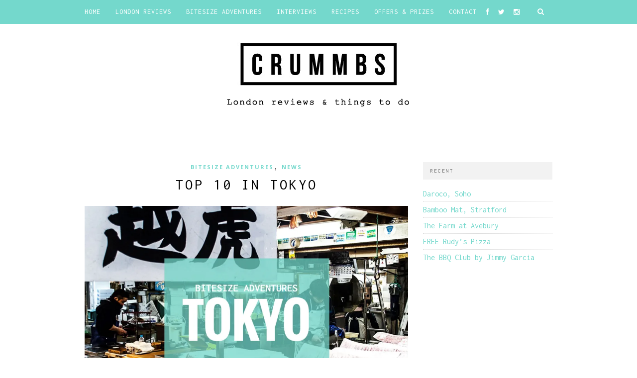

--- FILE ---
content_type: text/html; charset=UTF-8
request_url: https://crummbs.co.uk/top-10-tokyo/
body_size: 16738
content:
<!DOCTYPE html>
<html lang="en-GB">
<head>

	<meta charset="UTF-8">
	<meta http-equiv="X-UA-Compatible" content="IE=edge">
	<meta name="viewport" content="width=device-width, initial-scale=1">

	

	<link rel="profile" href="https://gmpg.org/xfn/11" />

	
	<link rel="alternate" type="application/rss+xml" title="London Reviews and Things To Do RSS Feed" href="https://crummbs.co.uk/feed/" />
	<link rel="alternate" type="application/atom+xml" title="London Reviews and Things To Do Atom Feed" href="https://crummbs.co.uk/feed/atom/" />
	<link rel="pingback" href="https://crummbs.co.uk/xmlrpc.php" />

	<meta name='robots' content='index, follow, max-image-preview:large, max-snippet:-1, max-video-preview:-1' />

	<!-- This site is optimized with the Yoast SEO plugin v21.7 - https://yoast.com/wordpress/plugins/seo/ -->
	<title>TOP 10 IN TOKYO &#8211; London Reviews and Things To Do</title>
	<meta name="description" content="Guest writer Lucy Hewitt is living the dream and travelling the world. Here she shares her Top 10 in Tokyo." />
	<link rel="canonical" href="https://crummbs.co.uk/top-10-tokyo/" />
	<meta property="og:locale" content="en_GB" />
	<meta property="og:type" content="article" />
	<meta property="og:title" content="TOP 10 IN TOKYO &#8211; London Reviews and Things To Do" />
	<meta property="og:description" content="Guest writer Lucy Hewitt is living the dream and travelling the world. Here she shares her Top 10 in Tokyo." />
	<meta property="og:url" content="https://crummbs.co.uk/top-10-tokyo/" />
	<meta property="og:site_name" content="London Reviews and Things To Do" />
	<meta property="article:publisher" content="http://facebook.com/crummbs" />
	<meta property="article:published_time" content="2017-04-14T08:00:33+00:00" />
	<meta property="article:modified_time" content="2019-01-18T12:31:37+00:00" />
	<meta property="og:image" content="https://crummbs.co.uk/wp-content/uploads/2017/04/03.jpg" />
	<meta property="og:image:width" content="1080" />
	<meta property="og:image:height" content="720" />
	<meta property="og:image:type" content="image/jpeg" />
	<meta name="author" content="Lucy" />
	<meta name="twitter:card" content="summary_large_image" />
	<meta name="twitter:creator" content="@Crummbs_uk" />
	<meta name="twitter:site" content="@Crummbs_uk" />
	<meta name="twitter:label1" content="Written by" />
	<meta name="twitter:data1" content="Lucy" />
	<meta name="twitter:label2" content="Estimated reading time" />
	<meta name="twitter:data2" content="4 minutes" />
	<script type="application/ld+json" class="yoast-schema-graph">{"@context":"https://schema.org","@graph":[{"@type":"Article","@id":"https://crummbs.co.uk/top-10-tokyo/#article","isPartOf":{"@id":"https://crummbs.co.uk/top-10-tokyo/"},"author":{"name":"Lucy","@id":"https://crummbs.co.uk/#/schema/person/5a38d9d03a5ba72d71f24ac16b1451e1"},"headline":"TOP 10 IN TOKYO","datePublished":"2017-04-14T08:00:33+00:00","dateModified":"2019-01-18T12:31:37+00:00","mainEntityOfPage":{"@id":"https://crummbs.co.uk/top-10-tokyo/"},"wordCount":818,"publisher":{"@id":"https://crummbs.co.uk/#organization"},"image":{"@id":"https://crummbs.co.uk/top-10-tokyo/#primaryimage"},"thumbnailUrl":"https://i0.wp.com/crummbs.co.uk/wp-content/uploads/2017/04/03.jpg?fit=1080%2C720&ssl=1","keywords":["City Guide","Tokyo"],"articleSection":["Bitesize Adventures","News"],"inLanguage":"en-GB"},{"@type":"WebPage","@id":"https://crummbs.co.uk/top-10-tokyo/","url":"https://crummbs.co.uk/top-10-tokyo/","name":"TOP 10 IN TOKYO &#8211; London Reviews and Things To Do","isPartOf":{"@id":"https://crummbs.co.uk/#website"},"primaryImageOfPage":{"@id":"https://crummbs.co.uk/top-10-tokyo/#primaryimage"},"image":{"@id":"https://crummbs.co.uk/top-10-tokyo/#primaryimage"},"thumbnailUrl":"https://i0.wp.com/crummbs.co.uk/wp-content/uploads/2017/04/03.jpg?fit=1080%2C720&ssl=1","datePublished":"2017-04-14T08:00:33+00:00","dateModified":"2019-01-18T12:31:37+00:00","description":"Guest writer Lucy Hewitt is living the dream and travelling the world. Here she shares her Top 10 in Tokyo.","breadcrumb":{"@id":"https://crummbs.co.uk/top-10-tokyo/#breadcrumb"},"inLanguage":"en-GB","potentialAction":[{"@type":"ReadAction","target":["https://crummbs.co.uk/top-10-tokyo/"]}]},{"@type":"ImageObject","inLanguage":"en-GB","@id":"https://crummbs.co.uk/top-10-tokyo/#primaryimage","url":"https://i0.wp.com/crummbs.co.uk/wp-content/uploads/2017/04/03.jpg?fit=1080%2C720&ssl=1","contentUrl":"https://i0.wp.com/crummbs.co.uk/wp-content/uploads/2017/04/03.jpg?fit=1080%2C720&ssl=1","width":1080,"height":720},{"@type":"BreadcrumbList","@id":"https://crummbs.co.uk/top-10-tokyo/#breadcrumb","itemListElement":[{"@type":"ListItem","position":1,"name":"Home","item":"https://crummbs.co.uk/"},{"@type":"ListItem","position":2,"name":"TOP 10 IN TOKYO"}]},{"@type":"WebSite","@id":"https://crummbs.co.uk/#website","url":"https://crummbs.co.uk/","name":"London Reviews and Things To Do","description":"Restaurants, Bars, Pop-Ups and Recipes","publisher":{"@id":"https://crummbs.co.uk/#organization"},"potentialAction":[{"@type":"SearchAction","target":{"@type":"EntryPoint","urlTemplate":"https://crummbs.co.uk/?s={search_term_string}"},"query-input":"required name=search_term_string"}],"inLanguage":"en-GB"},{"@type":"Organization","@id":"https://crummbs.co.uk/#organization","name":"Crummbs","url":"https://crummbs.co.uk/","logo":{"@type":"ImageObject","inLanguage":"en-GB","@id":"https://crummbs.co.uk/#/schema/logo/image/","url":"https://crummbs.co.uk/wp-content/uploads/2015/07/Screen-Shot-2015-07-12-at-16.00.59.png","contentUrl":"https://crummbs.co.uk/wp-content/uploads/2015/07/Screen-Shot-2015-07-12-at-16.00.59.png","width":337,"height":106,"caption":"Crummbs"},"image":{"@id":"https://crummbs.co.uk/#/schema/logo/image/"},"sameAs":["http://facebook.com/crummbs","https://twitter.com/Crummbs_uk","http://instagram.com/crummbs_uk"]},{"@type":"Person","@id":"https://crummbs.co.uk/#/schema/person/5a38d9d03a5ba72d71f24ac16b1451e1","name":"Lucy","url":"https://crummbs.co.uk/author/lucy/"}]}</script>
	<!-- / Yoast SEO plugin. -->


<link rel='dns-prefetch' href='//www.google.com' />
<link rel='dns-prefetch' href='//stats.wp.com' />
<link rel='dns-prefetch' href='//fonts.googleapis.com' />
<link rel='dns-prefetch' href='//netdna.bootstrapcdn.com' />
<link rel='dns-prefetch' href='//c0.wp.com' />
<link rel='dns-prefetch' href='//i0.wp.com' />
<link rel="alternate" type="application/rss+xml" title="London Reviews and Things To Do &raquo; Feed" href="https://crummbs.co.uk/feed/" />
<link rel="alternate" type="application/rss+xml" title="London Reviews and Things To Do &raquo; Comments Feed" href="https://crummbs.co.uk/comments/feed/" />
<link rel="alternate" title="oEmbed (JSON)" type="application/json+oembed" href="https://crummbs.co.uk/wp-json/oembed/1.0/embed?url=https%3A%2F%2Fcrummbs.co.uk%2Ftop-10-tokyo%2F" />
<link rel="alternate" title="oEmbed (XML)" type="text/xml+oembed" href="https://crummbs.co.uk/wp-json/oembed/1.0/embed?url=https%3A%2F%2Fcrummbs.co.uk%2Ftop-10-tokyo%2F&#038;format=xml" />
<style id='wp-img-auto-sizes-contain-inline-css' type='text/css'>
img:is([sizes=auto i],[sizes^="auto," i]){contain-intrinsic-size:3000px 1500px}
/*# sourceURL=wp-img-auto-sizes-contain-inline-css */
</style>
<link data-optimized="2" rel="stylesheet" href="https://crummbs.co.uk/wp-content/litespeed/css/fb32fb2bb27524df17e1ef05ea355e5e.css?ver=c253e" />
<link rel='stylesheet' id='jetpack_related-posts-css' href='https://c0.wp.com/p/jetpack/12.9.4/modules/related-posts/related-posts.css?ver=1679059375' type='text/css' media='all' />
<style id='wp-emoji-styles-inline-css' type='text/css'>

	img.wp-smiley, img.emoji {
		display: inline !important;
		border: none !important;
		box-shadow: none !important;
		height: 1em !important;
		width: 1em !important;
		margin: 0 0.07em !important;
		vertical-align: -0.1em !important;
		background: none !important;
		padding: 0 !important;
	}
/*# sourceURL=wp-emoji-styles-inline-css */
</style>
<link rel='stylesheet' id='wp-block-library-css' href='https://c0.wp.com/c/6.9/wp-includes/css/dist/block-library/style.min.css?ver=1679059375' type='text/css' media='all' />
<style id='wp-block-library-inline-css' type='text/css'>
.has-text-align-justify{text-align:justify;}
/*wp_block_styles_on_demand_placeholder:6973500c4334e*/
/*# sourceURL=wp-block-library-inline-css */
</style>
<style id='classic-theme-styles-inline-css' type='text/css'>
/*! This file is auto-generated */
.wp-block-button__link{color:#fff;background-color:#32373c;border-radius:9999px;box-shadow:none;text-decoration:none;padding:calc(.667em + 2px) calc(1.333em + 2px);font-size:1.125em}.wp-block-file__button{background:#32373c;color:#fff;text-decoration:none}
/*# sourceURL=/wp-includes/css/classic-themes.min.css */
</style>


<link rel='stylesheet' id='googlefonts-css' href='https://fonts.googleapis.com/css?family=Inconsolata%3A400%2C700%7COswald%3A700&subset=latin%2Clatin-ext&ver=1679059375' type='text/css' media='all' />






<link rel='stylesheet' id='font-awesome-css' href='//netdna.bootstrapcdn.com/font-awesome/4.0.1/css/font-awesome.css?ver=6.9.1679059375' type='text/css' media='all' />
<link rel='stylesheet' id='default_headings_font-css' href='https://fonts.googleapis.com/css?family=Open+Sans%3A300italic%2C400italic%2C700italic%2C400%2C700%2C300&#038;subset=latin%2Ccyrillic-ext&#038;ver=6.9.1679059375' type='text/css' media='all' />
<link rel='stylesheet' id='default_body_font-css' href='https://fonts.googleapis.com/css?family=Crimson+Text%3A400%2C700%2C400italic%2C700italic&#038;ver=6.9.1679059375' type='text/css' media='all' />
<script type="text/javascript" id="jetpack_related-posts-js-extra">
/* <![CDATA[ */
var related_posts_js_options = {"post_heading":"h4"};
//# sourceURL=jetpack_related-posts-js-extra
/* ]]> */
</script>
<script type="text/javascript" src="https://c0.wp.com/p/jetpack/12.9.4/_inc/build/related-posts/related-posts.min.js?ver=1679059375" id="jetpack_related-posts-js"></script>
<script type="text/javascript" src="https://c0.wp.com/c/6.9/wp-includes/js/jquery/jquery.min.js?ver=1679059375" id="jquery-core-js"></script>
<script type="text/javascript" src="https://c0.wp.com/c/6.9/wp-includes/js/jquery/jquery-migrate.min.js?ver=1679059375" id="jquery-migrate-js"></script>
<link rel="https://api.w.org/" href="https://crummbs.co.uk/wp-json/" /><link rel="alternate" title="JSON" type="application/json" href="https://crummbs.co.uk/wp-json/wp/v2/posts/16315" /><link rel="EditURI" type="application/rsd+xml" title="RSD" href="https://crummbs.co.uk/xmlrpc.php?rsd" />
<meta name="generator" content="WordPress 6.9" />
<link rel='shortlink' href='https://crummbs.co.uk/?p=16315' />
<style type='text/css' media='screen'>
	body{ font-family:"Inconsolata", arial, sans-serif;}
	h1{ font-family:"Inconsolata", arial, sans-serif;}
	h3{ font-family:"Inconsolata", arial, sans-serif;}
	h4{ font-family:"Inconsolata", arial, sans-serif;}
	h5{ font-family:"Inconsolata", arial, sans-serif;}
	h6{ font-family:"Inconsolata", arial, sans-serif;}
	p{ font-family:"Inconsolata", arial, sans-serif;}
	li{ font-family:"Inconsolata", arial, sans-serif;}
	h2{ font-family:"Oswald", arial, sans-serif;}
	h6{ font-family:"Oswald", arial, sans-serif;}
	blockquote{ font-family:"Oswald", arial, sans-serif;}
</style>
<!-- fonts delivered by Wordpress Google Fonts, a plugin by Adrian3.com -->	<style>img#wpstats{display:none}</style>
		    <style type="text/css">
	
		#logo { padding:20px 0; }
		
		#navigation, .slicknav_menu { background:#74d8cc; }
		.menu li a, .slicknav_nav a { color:#ffffff; }
		.menu li a:hover {  color:#171717; }
		.slicknav_nav a:hover { color:#171717; background:none; }
		
		.menu .sub-menu, .menu .children { background: #171717; }
		ul.menu ul a, .menu ul ul a { border-top: 1px solid #333333; color:#999999; }
		ul.menu ul a:hover, .menu ul ul a:hover { color: #ffffff; background:#333333; }
		
		#top-social a i { color:#ffffff; }
		#top-social a:hover i { color:#74d8cc }
		
		#top-search a { background:#74d8cc }
		#top-search a { color:#ffffff }
		#top-search a:hover { background:#171717; }
		#top-search a:hover { color:#cccccc; }
		
		.widget-title { background:#f2f2f2; color:#666666; }
		#sidebar .widget-title { background:#f2f2f2; color:#666666; }
		
		#footer-social  { background:#f2f2f2; }
		
		#footer-logo { background:#171717; }
		#footer-logo p { color:#777777; }
		
		#footer-copyright { background:#f2f2f2; }
		#footer-copyright p { color:#888888; }
		
		a, #footer-logo p i { color:#74d8cc; }
		.post-entry blockquote p { border-left:3px solid #74d8cc; }
		
		.post-header h1 a, .post-header h2 a, .post-header h1 { color:#000000 }
		
		.share-box { background:#ffffff; border-color:#e5e5e5; }
		.share-box i { color:#74d8cc; }
		.share-box:hover { background:#171717; border-color:#171717; }
		.share-box:hover > i { color:#74d8cc; }
		
				
				#owl-demo .item .feat-overlay {bottom: 3px;}				
    </style>
    <style type="text/css">.inv-recaptcha-holder{display:none!important}</style>
<script>
  (function(i,s,o,g,r,a,m){i['GoogleAnalyticsObject']=r;i[r]=i[r]||function(){
  (i[r].q=i[r].q||[]).push(arguments)},i[r].l=1*new Date();a=s.createElement(o),
  m=s.getElementsByTagName(o)[0];a.async=1;a.src=g;m.parentNode.insertBefore(a,m)
  })(window,document,'script','https://www.google-analytics.com/analytics.js','ga');

  ga('create', 'UA-69490137-1', 'auto');
  ga('send', 'pageview');

</script>
</head>

<body class="wp-singular post-template-default single single-post postid-16315 single-format-standard wp-theme-hemlock">

	<nav id="navigation">

		<div class="container">

			<div id="navigation-wrapper">
			<ul id="menu-menu1" class="menu"><li id="menu-item-4" class="menu-item menu-item-type-custom menu-item-object-custom menu-item-home menu-item-4"><a href="https://crummbs.co.uk/">Home</a></li>
<li id="menu-item-1833" class="menu-item menu-item-type-custom menu-item-object-custom menu-item-has-children menu-item-1833"><a href="https://crummbs.co.uk/category/reviews/">London Reviews</a>
<ul class="sub-menu">
	<li id="menu-item-18749" class="menu-item menu-item-type-taxonomy menu-item-object-category menu-item-18749"><a href="https://crummbs.co.uk/category/reviews/recommendations/">Editor&#8217;s Picks</a></li>
	<li id="menu-item-3556" class="menu-item menu-item-type-taxonomy menu-item-object-category menu-item-3556"><a href="https://crummbs.co.uk/category/north/">North</a></li>
	<li id="menu-item-3557" class="menu-item menu-item-type-taxonomy menu-item-object-category menu-item-3557"><a href="https://crummbs.co.uk/category/south-2/">South</a></li>
	<li id="menu-item-3555" class="menu-item menu-item-type-taxonomy menu-item-object-category menu-item-3555"><a href="https://crummbs.co.uk/category/east-2/">East</a></li>
	<li id="menu-item-3559" class="menu-item menu-item-type-taxonomy menu-item-object-category menu-item-3559"><a href="https://crummbs.co.uk/category/west/">West</a></li>
	<li id="menu-item-3554" class="menu-item menu-item-type-taxonomy menu-item-object-category menu-item-3554"><a href="https://crummbs.co.uk/category/central-2/">Central</a></li>
	<li id="menu-item-3558" class="menu-item menu-item-type-taxonomy menu-item-object-category menu-item-3558"><a href="https://crummbs.co.uk/category/streetfood-2/">Street Food</a></li>
</ul>
</li>
<li id="menu-item-9691" class="menu-item menu-item-type-taxonomy menu-item-object-category current-post-ancestor current-menu-parent current-post-parent menu-item-9691"><a href="https://crummbs.co.uk/category/bitesize-adventures/">Bitesize Adventures</a></li>
<li id="menu-item-5322" class="menu-item menu-item-type-taxonomy menu-item-object-category menu-item-5322"><a href="https://crummbs.co.uk/category/interview/">Interviews</a></li>
<li id="menu-item-5216" class="menu-item menu-item-type-taxonomy menu-item-object-category menu-item-5216"><a href="https://crummbs.co.uk/category/recipes/">Recipes</a></li>
<li id="menu-item-1616" class="menu-item menu-item-type-taxonomy menu-item-object-category menu-item-1616"><a href="https://crummbs.co.uk/category/offers-prizes/" title="Latest Crummbs competitions&#8230;">Offers &#038; Prizes</a></li>
<li id="menu-item-29" class="menu-item menu-item-type-post_type menu-item-object-page menu-item-has-children menu-item-29"><a href="https://crummbs.co.uk/contact/">Contact</a>
<ul class="sub-menu">
	<li id="menu-item-26" class="menu-item menu-item-type-post_type menu-item-object-page menu-item-26"><a href="https://crummbs.co.uk/about-us/">About</a></li>
</ul>
</li>
</ul>			</div>

			<div class="menu-mobile"></div>

						<div id="top-search">
					<a href="#"><i class="fa fa-search"></i></a>
			</div>
			<div class="show-search">
				<form role="search" method="get" id="searchform" action="https://crummbs.co.uk/">
    <div>
		<input type="text" placeholder="Search and hit enter..." name="s" id="s" />
	 </div>
</form>			</div>
			
						<div id="top-social">

				<a href="http://facebook.com/crummbs" target="_blank"><i class="fa fa-facebook"></i></a>				<a href="http://twitter.com/Crummbs_uk" target="_blank"><i class="fa fa-twitter"></i></a>				<a href="http://instagram.com/crummbs_uk" target="_blank"><i class="fa fa-instagram"></i></a>																								
			</div>
			
		</div>

	</nav>

	<header id="header">

		<div class="container">

			<div id="logo">

				
											<h2><a href="https://crummbs.co.uk"><img src="https://crummbs.co.uk/wp-content/uploads/2015/09/new_crummbs1-1-copy.png" alt="London Reviews and Things To Do" /></a></h2>
					
				
			</div>

		</div>

</header>
	
	<div class="container sp_sidebar">
	
	<div id="main">
	
								
		<article id="post-16315" class="post-16315 post type-post status-publish format-standard has-post-thumbnail hentry category-bitesize-adventures category-news tag-city-guide tag-tokyo">
		
	<div class="post-header">
		
					<span class="cat"><a href="https://crummbs.co.uk/category/bitesize-adventures/" title="View all posts in Bitesize Adventures" >Bitesize Adventures</a>, <a href="https://crummbs.co.uk/category/news/" title="View all posts in News" >News</a></span>
				
					<h1>TOP 10 IN TOKYO</h1>
				
				
	</div>
	
			
						<div class="post-image">
			<a href="https://crummbs.co.uk/top-10-tokyo/"><img width="940" height="627" src="https://i0.wp.com/crummbs.co.uk/wp-content/uploads/2017/04/03.jpg?resize=940%2C627&amp;ssl=1" class="attachment-full-thumb size-full-thumb wp-post-image" alt="" decoding="async" fetchpriority="high" srcset="https://i0.wp.com/crummbs.co.uk/wp-content/uploads/2017/04/03.jpg?w=1080&amp;ssl=1 1080w, https://i0.wp.com/crummbs.co.uk/wp-content/uploads/2017/04/03.jpg?resize=300%2C200&amp;ssl=1 300w, https://i0.wp.com/crummbs.co.uk/wp-content/uploads/2017/04/03.jpg?resize=768%2C512&amp;ssl=1 768w, https://i0.wp.com/crummbs.co.uk/wp-content/uploads/2017/04/03.jpg?resize=1024%2C683&amp;ssl=1 1024w, https://i0.wp.com/crummbs.co.uk/wp-content/uploads/2017/04/03.jpg?resize=940%2C627&amp;ssl=1 940w, https://i0.wp.com/crummbs.co.uk/wp-content/uploads/2017/04/03.jpg?resize=440%2C294&amp;ssl=1 440w" sizes="(max-width: 940px) 100vw, 940px" /></a>
		</div>
						
		
	<div class="post-entry">
	
		<p>Our new guest travel writer, Lucy Hewitt, shares her Top 10 in Tokyo&#8230;</p>
<p><strong>Tokyo is amazing and mental and massive. Planning our trip was pretty overwhelming as there is just so much to see and do. We spent 10 days in the world&#8217;s largest metropolitan city and here&#8217;s our top ten things to see, do and of course eat.</strong></p>
<p><a href="https://i0.wp.com/crummbs.co.uk/wp-content/uploads/2017/04/Sky-Tree.jpg"><img decoding="async" class="aligncenter wp-image-16323 size-large" src="https://i0.wp.com/crummbs.co.uk/wp-content/uploads/2017/04/Sky-Tree-1024x768.jpg?resize=940%2C705" alt="TOP 10 IN TOKYO Sky Tree" width="940" height="705" srcset="https://i0.wp.com/crummbs.co.uk/wp-content/uploads/2017/04/Sky-Tree.jpg?resize=1024%2C768&amp;ssl=1 1024w, https://i0.wp.com/crummbs.co.uk/wp-content/uploads/2017/04/Sky-Tree.jpg?resize=300%2C225&amp;ssl=1 300w, https://i0.wp.com/crummbs.co.uk/wp-content/uploads/2017/04/Sky-Tree.jpg?resize=768%2C576&amp;ssl=1 768w, https://i0.wp.com/crummbs.co.uk/wp-content/uploads/2017/04/Sky-Tree.jpg?resize=940%2C705&amp;ssl=1 940w, https://i0.wp.com/crummbs.co.uk/wp-content/uploads/2017/04/Sky-Tree.jpg?w=2000&amp;ssl=1 2000w, https://i0.wp.com/crummbs.co.uk/wp-content/uploads/2017/04/Sky-Tree.jpg?w=1880&amp;ssl=1 1880w" sizes="(max-width: 940px) 100vw, 940px" data-recalc-dims="1" /></a></p>
<p><strong>1. Sky Tree</strong></p>
<p>The Greater Tokyo area is home to 38 million people (!!!!) and you&#8217;ve got to see it to believe it. We started our trip with a jaunt up the sky tree for a view across the sprawling city. We went on a clear day at dusk to get daytime views, sunset and night-time all in one. #maximise</p>
<p>&nbsp;</p>
<p><a href="https://i0.wp.com/crummbs.co.uk/wp-content/uploads/2017/04/Tsukiji-Fish-Market.jpg"><img decoding="async" class="aligncenter wp-image-16325 size-large" src="https://i0.wp.com/crummbs.co.uk/wp-content/uploads/2017/04/Tsukiji-Fish-Market-1024x768.jpg?resize=940%2C705" alt="TOP 10 IN TOKYO Tsukiji Fish Market" width="940" height="705" srcset="https://i0.wp.com/crummbs.co.uk/wp-content/uploads/2017/04/Tsukiji-Fish-Market.jpg?resize=1024%2C768&amp;ssl=1 1024w, https://i0.wp.com/crummbs.co.uk/wp-content/uploads/2017/04/Tsukiji-Fish-Market.jpg?resize=300%2C225&amp;ssl=1 300w, https://i0.wp.com/crummbs.co.uk/wp-content/uploads/2017/04/Tsukiji-Fish-Market.jpg?resize=768%2C576&amp;ssl=1 768w, https://i0.wp.com/crummbs.co.uk/wp-content/uploads/2017/04/Tsukiji-Fish-Market.jpg?resize=940%2C705&amp;ssl=1 940w, https://i0.wp.com/crummbs.co.uk/wp-content/uploads/2017/04/Tsukiji-Fish-Market.jpg?w=1880&amp;ssl=1 1880w, https://i0.wp.com/crummbs.co.uk/wp-content/uploads/2017/04/Tsukiji-Fish-Market.jpg?w=2820&amp;ssl=1 2820w" sizes="(max-width: 940px) 100vw, 940px" data-recalc-dims="1" /></a></p>
<p><strong>2. Tsukiji Fish Market<br />
</strong></p>
<p>No trip to Tokyo would be complete without a trip to the biggest fish market in the world. You&#8217;ve got to be pretty keen to see the daily tuna auction and arrive around 4am. We just opted for the eating part. Even at 5:30am we had to queue for an hour at one of the best little places. You get a set menu of mixed nigiri &#8211; squid, prawn, eel, some other Japanese fish I can&#8217;t pronounce and three types of tuna meat including the coveted fatty guy &#8211; for around £20. Well worth it. The Tuna we ate was next level.</p>
<p>&nbsp;</p>
<p><a href="https://i0.wp.com/crummbs.co.uk/wp-content/uploads/2017/04/1.jpg"><img loading="lazy" decoding="async" class="aligncenter size-large wp-image-16316" src="https://i0.wp.com/crummbs.co.uk/wp-content/uploads/2017/04/1-1024x681.jpg?resize=940%2C625" alt="Ghibli Museum" width="940" height="625" srcset="https://i0.wp.com/crummbs.co.uk/wp-content/uploads/2017/04/1.jpg?resize=1024%2C681&amp;ssl=1 1024w, https://i0.wp.com/crummbs.co.uk/wp-content/uploads/2017/04/1.jpg?resize=300%2C200&amp;ssl=1 300w, https://i0.wp.com/crummbs.co.uk/wp-content/uploads/2017/04/1.jpg?resize=768%2C511&amp;ssl=1 768w, https://i0.wp.com/crummbs.co.uk/wp-content/uploads/2017/04/1.jpg?resize=940%2C625&amp;ssl=1 940w, https://i0.wp.com/crummbs.co.uk/wp-content/uploads/2017/04/1.jpg?resize=440%2C294&amp;ssl=1 440w, https://i0.wp.com/crummbs.co.uk/wp-content/uploads/2017/04/1.jpg?w=1880&amp;ssl=1 1880w" sizes="auto, (max-width: 940px) 100vw, 940px" data-recalc-dims="1" /></a></p>
<p><strong>3. Ghibli Museum + Kichijoji</strong><br />
Yes we were one of only four couples visiting without children, but it was one of our fav things in Tokyo. The museum is beautiful and filled with all the characters from the films, plus items from Ghibli himself like OG paint brushes and storyboards. There&#8217;s also a gorge lake nearby, that looked stunning with the cherry blossom.</p>
<p>&nbsp;</p>
<p><a href="https://i0.wp.com/crummbs.co.uk/wp-content/uploads/2017/04/Tofu-Restaurant.jpg"><img loading="lazy" decoding="async" class="aligncenter size-large wp-image-16324" src="https://i0.wp.com/crummbs.co.uk/wp-content/uploads/2017/04/Tofu-Restaurant-1024x768.jpg?resize=940%2C705" alt="Tofu Restaurant" width="940" height="705" srcset="https://i0.wp.com/crummbs.co.uk/wp-content/uploads/2017/04/Tofu-Restaurant.jpg?resize=1024%2C768&amp;ssl=1 1024w, https://i0.wp.com/crummbs.co.uk/wp-content/uploads/2017/04/Tofu-Restaurant.jpg?resize=300%2C225&amp;ssl=1 300w, https://i0.wp.com/crummbs.co.uk/wp-content/uploads/2017/04/Tofu-Restaurant.jpg?resize=768%2C576&amp;ssl=1 768w, https://i0.wp.com/crummbs.co.uk/wp-content/uploads/2017/04/Tofu-Restaurant.jpg?resize=940%2C705&amp;ssl=1 940w, https://i0.wp.com/crummbs.co.uk/wp-content/uploads/2017/04/Tofu-Restaurant.jpg?w=1880&amp;ssl=1 1880w, https://i0.wp.com/crummbs.co.uk/wp-content/uploads/2017/04/Tofu-Restaurant.jpg?w=2820&amp;ssl=1 2820w" sizes="auto, (max-width: 940px) 100vw, 940px" data-recalc-dims="1" /></a><br />
<strong>4. Tofu Restaurant</strong><br />
We&#8217;ve literally never tasted tofu like this before &#8211; so good! This place is tucked away in Daikanyama, a really cool little area just a few minutes’ walk from Shibuya (check out Port Of Call for very decent coffee, craft beers, lots of SPACE and WiFi) . Our fav was the avocado tofu version &#8211; a melt in your mouth cloud of avo goodness.<br />
<a href="https://i0.wp.com/crummbs.co.uk/wp-content/uploads/2017/04/Piss-Alley-e1491836210543.jpg"><img loading="lazy" decoding="async" class="aligncenter size-large wp-image-16321" src="https://i0.wp.com/crummbs.co.uk/wp-content/uploads/2017/04/Piss-Alley-e1491836115141-576x1024.jpg?resize=576%2C1024" alt="Memory lane / Piss Alley" width="576" height="1024" data-recalc-dims="1" /></a><br />
<strong>5. Memory lane / Piss Alley</strong><br />
This is THE place to go for yakitori aka Japanese BBQ meat skewers. Pretty much Tokyo on a postcard, tiny streets lined with open-fronted BBQ stalls decorated with glowing lanterns. We ordered lemon sours to start which are made from shochu &#8211;  Japanese vodka that slips down more easily (read: lethal). Then we picked our sticks. We tried everything from bog-standard chicken thighs to more unusual guys like chicken gristle and pork tongue. When in Japan.</p>
<p>&nbsp;</p>
<p><a href="https://i0.wp.com/crummbs.co.uk/wp-content/uploads/2017/04/Cherry-Blossom.jpg"><img loading="lazy" decoding="async" class="aligncenter size-large wp-image-16320" src="https://i0.wp.com/crummbs.co.uk/wp-content/uploads/2017/04/Cherry-Blossom-1024x768.jpg?resize=940%2C705" alt="Nakemeguro Cherry Blossom" width="940" height="705" srcset="https://i0.wp.com/crummbs.co.uk/wp-content/uploads/2017/04/Cherry-Blossom.jpg?resize=1024%2C768&amp;ssl=1 1024w, https://i0.wp.com/crummbs.co.uk/wp-content/uploads/2017/04/Cherry-Blossom.jpg?resize=300%2C225&amp;ssl=1 300w, https://i0.wp.com/crummbs.co.uk/wp-content/uploads/2017/04/Cherry-Blossom.jpg?resize=768%2C576&amp;ssl=1 768w, https://i0.wp.com/crummbs.co.uk/wp-content/uploads/2017/04/Cherry-Blossom.jpg?resize=940%2C705&amp;ssl=1 940w, https://i0.wp.com/crummbs.co.uk/wp-content/uploads/2017/04/Cherry-Blossom.jpg?w=2000&amp;ssl=1 2000w, https://i0.wp.com/crummbs.co.uk/wp-content/uploads/2017/04/Cherry-Blossom.jpg?w=1880&amp;ssl=1 1880w" sizes="auto, (max-width: 940px) 100vw, 940px" data-recalc-dims="1" /></a><br />
<strong>6. Nakemeguro</strong><br />
This was our fav spot in the city. Cool shops and cafes running either side of a Cherry blossom lined river &#8211; Nakameguro is nice and chill. We grabbed a few street food bits from stalls selling tempura, dumplings and craft beer. Our top recco to get away from it all when Tokyo gets too much.</p>
<p>&nbsp;</p>
<p><a href="https://i0.wp.com/crummbs.co.uk/wp-content/uploads/2017/04/3.jpg"><img loading="lazy" decoding="async" class="aligncenter wp-image-16318 size-full" src="https://i0.wp.com/crummbs.co.uk/wp-content/uploads/2017/04/3.jpg?resize=600%2C337" alt="Oath Tunnel" width="600" height="337" srcset="https://i0.wp.com/crummbs.co.uk/wp-content/uploads/2017/04/3.jpg?w=600&amp;ssl=1 600w, https://i0.wp.com/crummbs.co.uk/wp-content/uploads/2017/04/3.jpg?resize=300%2C169&amp;ssl=1 300w" sizes="auto, (max-width: 600px) 100vw, 600px" data-recalc-dims="1" /></a></p>
<p><strong>7. Oath + Tunnel<br />
</strong><br />
There&#8217;s a huge music scene in Tokyo, but avoid the OTT touristy super clubs and go where the locals go. Oath is a tiny vinyl-only bar you can dance in from 11pm to 8am. We had some decent negronis for 600¥ (around £4) which is really cheap for Tokyo.</p>
<p>&nbsp;</p>
<p><a href="https://i0.wp.com/crummbs.co.uk/wp-content/uploads/2017/04/4.jpg"><img loading="lazy" decoding="async" class="aligncenter size-large wp-image-16319" src="https://i0.wp.com/crummbs.co.uk/wp-content/uploads/2017/04/4-1024x576.jpg?resize=940%2C529" alt="Shibuya" width="940" height="529" srcset="https://i0.wp.com/crummbs.co.uk/wp-content/uploads/2017/04/4.jpg?resize=1024%2C576&amp;ssl=1 1024w, https://i0.wp.com/crummbs.co.uk/wp-content/uploads/2017/04/4.jpg?resize=300%2C169&amp;ssl=1 300w, https://i0.wp.com/crummbs.co.uk/wp-content/uploads/2017/04/4.jpg?resize=768%2C432&amp;ssl=1 768w, https://i0.wp.com/crummbs.co.uk/wp-content/uploads/2017/04/4.jpg?resize=940%2C529&amp;ssl=1 940w, https://i0.wp.com/crummbs.co.uk/wp-content/uploads/2017/04/4.jpg?w=2016&amp;ssl=1 2016w, https://i0.wp.com/crummbs.co.uk/wp-content/uploads/2017/04/4.jpg?w=1880&amp;ssl=1 1880w" sizes="auto, (max-width: 940px) 100vw, 940px" data-recalc-dims="1" /></a></p>
<p><strong>8. Shibuya<br />
</strong><br />
It&#8217;s massive and it&#8217;s mental, but you&#8217;ve got to see it. We stayed 20mins walk from Shibuya station near Yoyogi park (great area &#8211; quieter but super cool and perfect as a relaxed base to explore the city) so we were going through Shibuya most days. The advertising boards, theme tunes and one thousand people crossing at a time never gets old. Top tip: there&#8217;s a Starbucks on the corner where you can go to the 2nd floor and see it all from up high.<br />
<a href="https://i0.wp.com/crummbs.co.uk/wp-content/uploads/2017/04/2-e1491836387945.jpg"><img loading="lazy" decoding="async" class="aligncenter size-large wp-image-16317" src="https://i0.wp.com/crummbs.co.uk/wp-content/uploads/2017/04/2-e1491836387945-1024x768.jpg?resize=940%2C705" alt="Akihabara" width="940" height="705" srcset="https://i0.wp.com/crummbs.co.uk/wp-content/uploads/2017/04/2-e1491836387945.jpg?resize=1024%2C768&amp;ssl=1 1024w, https://i0.wp.com/crummbs.co.uk/wp-content/uploads/2017/04/2-e1491836387945.jpg?resize=300%2C225&amp;ssl=1 300w, https://i0.wp.com/crummbs.co.uk/wp-content/uploads/2017/04/2-e1491836387945.jpg?resize=768%2C576&amp;ssl=1 768w, https://i0.wp.com/crummbs.co.uk/wp-content/uploads/2017/04/2-e1491836387945.jpg?resize=940%2C705&amp;ssl=1 940w, https://i0.wp.com/crummbs.co.uk/wp-content/uploads/2017/04/2-e1491836387945.jpg?w=1880&amp;ssl=1 1880w, https://i0.wp.com/crummbs.co.uk/wp-content/uploads/2017/04/2-e1491836387945.jpg?w=2820&amp;ssl=1 2820w" sizes="auto, (max-width: 940px) 100vw, 940px" data-recalc-dims="1" /></a><br />
<strong>9. Akihabara</strong><br />
This is the gaming and electronics district in Tokyo &#8211; one of the best for Japan&#8217;s weird and wonderful stuff. We started off at Super Potato &#8211; a Mecca for vintage consoles and arcade games. We headed up to the 3rd floor and played OG street fighter whilst munching on retro Japanese sweets. Akihabara is also where you&#8217;ll find the maid cafes&#8230;. Where all the waitresses are dressed as maids and call you master.  We had a coffee and cute kawaii ice cream in Maidreamin&#8217; before browsing the cut price electronics stores for bargain Casio watches.</p>
<p>&nbsp;</p>
<p><a href="https://i0.wp.com/crummbs.co.uk/wp-content/uploads/2017/04/Seven-Eleven.jpg"><img loading="lazy" decoding="async" class="aligncenter size-large wp-image-16322" src="https://i0.wp.com/crummbs.co.uk/wp-content/uploads/2017/04/Seven-Eleven-1024x768.jpg?resize=940%2C705" alt="Seven Eleven" width="940" height="705" srcset="https://i0.wp.com/crummbs.co.uk/wp-content/uploads/2017/04/Seven-Eleven.jpg?resize=1024%2C768&amp;ssl=1 1024w, https://i0.wp.com/crummbs.co.uk/wp-content/uploads/2017/04/Seven-Eleven.jpg?resize=300%2C225&amp;ssl=1 300w, https://i0.wp.com/crummbs.co.uk/wp-content/uploads/2017/04/Seven-Eleven.jpg?resize=768%2C576&amp;ssl=1 768w, https://i0.wp.com/crummbs.co.uk/wp-content/uploads/2017/04/Seven-Eleven.jpg?resize=940%2C705&amp;ssl=1 940w, https://i0.wp.com/crummbs.co.uk/wp-content/uploads/2017/04/Seven-Eleven.jpg?w=2000&amp;ssl=1 2000w, https://i0.wp.com/crummbs.co.uk/wp-content/uploads/2017/04/Seven-Eleven.jpg?w=1880&amp;ssl=1 1880w" sizes="auto, (max-width: 940px) 100vw, 940px" data-recalc-dims="1" /></a><br />
<strong>10. Seven Eleven<br />
</strong><br />
Tokyo is expensive, even by London standards, so Seven Eleven was our new best mate. You can pick up really decent  onigiri, seaweed salads, kimchi, those puffy pork dim sum balls of dreams and all the premixed coffee and matcha you could wish for. Absolute life-safer for our hangry sightseeing moments and to save some dollar. Top tip: all have Wi-Fi and some have seating and toilets, so you check your subway route / the &#8216;Gram whilst eating sit-in cup noodles.</p>
<p>&nbsp;</p>
<p style="text-align: center;"><strong>Check back soon for the next instalment of Lucy’s adventure – Taiwan!</strong></p>

<div id='jp-relatedposts' class='jp-relatedposts' >
	<h3 class="jp-relatedposts-headline"><em>You might also like...</em></h3>
</div>				
							<div class="post-tags">
				<a href="https://crummbs.co.uk/tag/city-guide/" rel="tag">City Guide</a><a href="https://crummbs.co.uk/tag/tokyo/" rel="tag">Tokyo</a>			</div>
						
	</div>
	
		<div class="post-share">
		
		<a target="_blank" href="https://www.facebook.com/sharer/sharer.php?u=https://crummbs.co.uk/top-10-tokyo/"><span class="share-box"><i class="fa fa-facebook"></i></span></a>
		<a target="_blank" href="https://twitter.com/home?status=Check%20out%20this%20article:%20TOP 10 IN TOKYO%20-%20https://crummbs.co.uk/top-10-tokyo/"><span class="share-box"><i class="fa fa-twitter"></i></span></a>
				<a target="_blank" href="https://pinterest.com/pin/create/button/?url=https://crummbs.co.uk/top-10-tokyo/&media=https://crummbs.co.uk/wp-content/uploads/2017/04/03.jpg&description=TOP 10 IN TOKYO"><span class="share-box"><i class="fa fa-pinterest"></i></span></a>
		<a target="_blank" href="https://plus.google.com/share?url=https://crummbs.co.uk/top-10-tokyo/"><span class="share-box"><i class="fa fa-google-plus"></i></span></a>
		<span></span>		
	</div>
		
				<div class="post-author">
		
	<div class="author-img">
			</div>
	
	<div class="author-content">
		<h5><a href="https://crummbs.co.uk/author/lucy/" title="Posts by Lucy" rel="author">Lucy</a></h5>
		<p></p>
													</div>
	
</div>			
						<div class="post-related"><div class="post-box"><h4 class="post-box-title">You Might Also Like</h4></div>
						<div class="item-related">
					
										<a href="https://crummbs.co.uk/another-kanada-ya/"><img width="150" height="100" src="https://i0.wp.com/crummbs.co.uk/wp-content/uploads/2014/11/kanadaya-home.jpg?resize=150%2C100&amp;ssl=1" class="attachment-thumb size-thumb wp-post-image" alt="" decoding="async" loading="lazy" srcset="https://i0.wp.com/crummbs.co.uk/wp-content/uploads/2014/11/kanadaya-home.jpg?w=877&amp;ssl=1 877w, https://i0.wp.com/crummbs.co.uk/wp-content/uploads/2014/11/kanadaya-home.jpg?resize=300%2C200&amp;ssl=1 300w, https://i0.wp.com/crummbs.co.uk/wp-content/uploads/2014/11/kanadaya-home.jpg?resize=700%2C466&amp;ssl=1 700w" sizes="auto, (max-width: 150px) 100vw, 150px" /></a>
										
					<h3><a href="https://crummbs.co.uk/another-kanada-ya/">Another Kanada-Ya!</a></h3>
					<span class="date"></span>
					
				</div>
						<div class="item-related">
					
										<a href="https://crummbs.co.uk/rock-sole-plaice/"><img width="150" height="100" src="https://i0.wp.com/crummbs.co.uk/wp-content/uploads/2017/08/RockSolPlaice_02.jpg?resize=150%2C100&amp;ssl=1" class="attachment-thumb size-thumb wp-post-image" alt="" decoding="async" loading="lazy" srcset="https://i0.wp.com/crummbs.co.uk/wp-content/uploads/2017/08/RockSolPlaice_02.jpg?w=4256&amp;ssl=1 4256w, https://i0.wp.com/crummbs.co.uk/wp-content/uploads/2017/08/RockSolPlaice_02.jpg?resize=300%2C200&amp;ssl=1 300w, https://i0.wp.com/crummbs.co.uk/wp-content/uploads/2017/08/RockSolPlaice_02.jpg?resize=768%2C512&amp;ssl=1 768w, https://i0.wp.com/crummbs.co.uk/wp-content/uploads/2017/08/RockSolPlaice_02.jpg?resize=1024%2C683&amp;ssl=1 1024w, https://i0.wp.com/crummbs.co.uk/wp-content/uploads/2017/08/RockSolPlaice_02.jpg?resize=940%2C627&amp;ssl=1 940w, https://i0.wp.com/crummbs.co.uk/wp-content/uploads/2017/08/RockSolPlaice_02.jpg?resize=440%2C294&amp;ssl=1 440w, https://i0.wp.com/crummbs.co.uk/wp-content/uploads/2017/08/RockSolPlaice_02.jpg?w=1880&amp;ssl=1 1880w, https://i0.wp.com/crummbs.co.uk/wp-content/uploads/2017/08/RockSolPlaice_02.jpg?w=2820&amp;ssl=1 2820w" sizes="auto, (max-width: 150px) 100vw, 150px" /></a>
										
					<h3><a href="https://crummbs.co.uk/rock-sole-plaice/">Rock &#038; Sole Plaice</a></h3>
					<span class="date"></span>
					
				</div>
						<div class="item-related">
					
										<a href="https://crummbs.co.uk/j-sheekey-atlantic-bar/"><img width="150" height="100" src="https://i0.wp.com/crummbs.co.uk/wp-content/uploads/2019/07/JSAB-Lobster-Menu-3.jpg?resize=150%2C100&amp;ssl=1" class="attachment-thumb size-thumb wp-post-image" alt="J Sheekey Atlantic Bar" decoding="async" loading="lazy" srcset="https://i0.wp.com/crummbs.co.uk/wp-content/uploads/2019/07/JSAB-Lobster-Menu-3.jpg?resize=440%2C294&amp;ssl=1 440w, https://i0.wp.com/crummbs.co.uk/wp-content/uploads/2019/07/JSAB-Lobster-Menu-3.jpg?zoom=2&amp;resize=150%2C100&amp;ssl=1 300w" sizes="auto, (max-width: 150px) 100vw, 150px" /></a>
										
					<h3><a href="https://crummbs.co.uk/j-sheekey-atlantic-bar/">J Sheekey Atlantic Bar</a></h3>
					<span class="date"></span>
					
				</div>
		</div>			
	<div class="post-comments" id="comments">
	
	<div class='comments'></div><div id='comments_pagination'></div>

</div> <!-- end comments div -->
	
				<div class="post-pagination">
		
		
		<div class="prev-post">
		<a href="https://crummbs.co.uk/15387-2/">
		<div class="arrow">
			<i class="fa fa-angle-left"></i>
		</div>
		<div class="pagi-text">
			<span>Previous Post</span>
			<h5>M&#038;S Hot Cross Bun Crusted Lamb Rack</h5>
		</div>
		</a>
	</div>
		
		<div class="next-post">
		<a href="https://crummbs.co.uk/british-airways-gatwick-south-terminal-new-lounge/">
		<div class="arrow">
			<i class="fa fa-angle-right"></i>
		</div>
		<div class="pagi-text">
			<span>Next Post</span>
			<h5>British Airways Gatwick South Terminal – New Lounge!</h5>
		</div>
		</a>
	</div>
			
</div>			
</article>							
		
	</div>
	
	<aside id="sidebar">
		
		
		<div id="recent-posts-5" class="widget widget_recent_entries">
		<h4 class="widget-title">Recent</h4>
		<ul>
											<li>
					<a href="https://crummbs.co.uk/daroco-soho/">Daroco, Soho</a>
									</li>
											<li>
					<a href="https://crummbs.co.uk/bamboo-mat-stratford/">Bamboo Mat, Stratford</a>
									</li>
											<li>
					<a href="https://crummbs.co.uk/the-farm-at-avebury/">The Farm at Avebury</a>
									</li>
											<li>
					<a href="https://crummbs.co.uk/free-rudys-pizza/">FREE Rudy&#8217;s Pizza</a>
									</li>
											<li>
					<a href="https://crummbs.co.uk/the-bbq-club-jimmy-garcia/">The BBQ Club by Jimmy Garcia</a>
									</li>
					</ul>

		</div>		
	</aside>	
	<!-- END CONTAINER -->
	</div>
	
		<div id="widget-area">
	
		<div class="container">
			
			<div class="footer-widget-wrapper">
				<div id="text-7" class="widget first widget_text">			<div class="textwidget"><p><a href="https://matadornetwork.com" rel="noopener" target="_blank"></a></p>
<p style="text-align: center;"><a title="Crummbs’s Travel Map" href="https://matadornetwork.com/travel-map/64aa46ad70af52eee57c89e28428be39-1518455018"><img decoding="async" style="width: 100%; max-width: 100%;" src="https://i0.wp.com/d36tnp772eyphs.cloudfront.net/travel-maps/4c9638ef084a7827cb787c8b70178998-1530287379/my-travel-map.png?w=940&#038;ssl=1" alt="Crummbs’s Travel Map" data-recalc-dims="1" /></a></p>
<p>Crummbs has been to: <a href="https://matadornetwork.com/destinations/caribbean/antigua-and-barbuda/">Antigua and Barbuda</a>, <a href="https://matadornetwork.com/destinations/europe/austria/">Austria</a>, <a href="https://matadornetwork.com/destinations/oceania/australia/">Australia</a>, <a href="https://matadornetwork.com/destinations/caribbean/barbados/">Barbados</a>, <a href="https://matadornetwork.com/destinations/north-america/canada/">Canada</a>, <a href="https://matadornetwork.com/destinations/europe/switzerland/">Switzerland</a>, <a href="https://matadornetwork.com/destinations/oceania/cook-islands/">Cook Islands</a>, <a href="https://matadornetwork.com/destinations/caribbean/cuba/">Cuba</a>, <a href="https://matadornetwork.com/destinations/europe/germany/">Germany</a>, <a href="https://matadornetwork.com/destinations/europe/denmark/">Denmark</a>, <a href="https://matadornetwork.com/destinations/europe/spain/">Spain</a>, <a href="https://matadornetwork.com/destinations/europe/finland/">Finland</a>, <a href="https://matadornetwork.com/destinations/oceania/fiji/">Fiji</a>, <a href="https://matadornetwork.com/destinations/europe/france/">France</a>, <a href="https://matadornetwork.com/destinations/europe/united-kingdom/">United Kingdom</a>, <a href="https://matadornetwork.com/destinations/europe/gibraltar/">Gibraltar</a>, <a href="https://matadornetwork.com/destinations/europe/greece/">Greece</a>, <a href="https://matadornetwork.com/destinations/europe/croatia/">Croatia</a>, <a href="https://matadornetwork.com/destinations/europe/hungary/">Hungary</a>, <a href="https://matadornetwork.com/destinations/asia/indonesia/">Indonesia</a>, <a href="https://matadornetwork.com/destinations/europe/ireland/">Ireland</a>, <a href="https://matadornetwork.com/destinations/asia/india/">India</a>, <a href="https://matadornetwork.com/destinations/europe/italy/">Italy</a>, <a href="https://matadornetwork.com/destinations/africa/kenya/">Kenya</a>, <a href="https://matadornetwork.com/destinations/asia/cambodia/">Cambodia</a>, <a href="https://matadornetwork.com/destinations/asia/laos/">Laos</a>, <a href="https://matadornetwork.com/destinations/asia/sri-lanka/">Sri Lanka</a>, <a href="https://matadornetwork.com/destinations/africa/morocco/">Morocco</a>, <a href="https://matadornetwork.com/destinations/asia/malaysia/">Malaysia</a>, <a href="https://matadornetwork.com/destinations/europe/netherlands/">Netherlands</a>, <a href="https://matadornetwork.com/destinations/oceania/new-zealand/">New Zealand</a>, <a href="https://matadornetwork.com/destinations/south-america/peru/">Peru</a>, <a href="https://matadornetwork.com/destinations/europe/portugal/">Portugal</a>, <a href="https://matadornetwork.com/destinations/asia/singapore/">Singapore</a>, <a href="https://matadornetwork.com/destinations/asia/thailand/">Thailand</a>, <a href="https://matadornetwork.com/destinations/north-america/united-states/">United States</a>, <a href="https://matadornetwork.com/destinations/europe/vatican/">Vatican</a>, <a href="https://matadornetwork.com/destinations/asia/vietnam/">Vietnam</a>.<br />
Get your own travel map from <a href="https://matadornetwork.com/travel-map/" target="_blank" rel="noopener">Matador Network</a>.</p>
</div>
		</div>			</div>
			
			<div class="footer-widget-wrapper">
				<div id="solopine_facebook_widget-4" class="widget solopine_facebook_widget"><h4 class="widget-title">Find us on Facebook</h4>		
			<iframe data-lazyloaded="1" src="about:blank" data-src="https://www.facebook.com/plugins/likebox.php?href=http://facebook.com/crummbs&amp;width=292&amp;colorscheme=light&amp;show_faces=true&amp;border_color&amp;stream=false&amp;header=true&amp;height=290" scrolling="no" frameborder="0" style="border:none; overflow:hidden; width:292px; height:290px;" allowTransparency="true"></iframe><noscript><iframe src="https://www.facebook.com/plugins/likebox.php?href=http://facebook.com/crummbs&amp;width=292&amp;colorscheme=light&amp;show_faces=true&amp;border_color&amp;stream=false&amp;header=true&amp;height=290" scrolling="no" frameborder="0" style="border:none; overflow:hidden; width:292px; height:290px;" allowTransparency="true"></iframe></noscript>
			
			
		</div>			</div>
			
			<div class="footer-widget-wrapper last">
				<div id="jr_insta_slider-10" class="widget last jr-insta-slider"><h4 class="widget-title">Instagram Feed</h4><div class='pllexislider pllexislider-normal instaslider-nr-4'>
    <ul class='no-bullet slides' id='wis-slides'>
		    </ul>
</div>
<script type='text/javascript'>
    jQuery(document).ready(function ($) {
        $('.instaslider-nr-4').pllexislider({
            animation: 'slide',
            slideshowSpeed: 7000,
            directionNav: true,
            controlNav: false,
            prevText: '',
            nextText: '',
        });
    });
</script></div>			</div>
			
		</div>
		
	</div>
		
		<div id="footer-social">
	
		<div class="container">
		
		<a href="http://facebook.com/crummbs" target="_blank"><i class="fa fa-facebook"></i> <span>Facebook</span></a>		<a href="http://twitter.com/Crummbs_uk" target="_blank"><i class="fa fa-twitter"></i> <span>Twitter</span></a>		<a href="http://instagram.com/crummbs_uk" target="_blank"><i class="fa fa-instagram"></i> <span>Instagram</span></a>														
		</div>
		
	</div>
		
		<div id="footer-logo">
		
		<div class="container">
			
						
						
		</div>
		
	</div>
		
	<footer id="footer-copyright">
		
		<div class="container">
		
							<p>© 2014 Crummbs. All Rights Reserved.</p>
						<a href="#" class="to-top">Back to top <i class="fa fa-angle-double-up"></i></a>
			
		</div>
		
	</footer>
	
	<script type="speculationrules">
{"prefetch":[{"source":"document","where":{"and":[{"href_matches":"/*"},{"not":{"href_matches":["/wp-*.php","/wp-admin/*","/wp-content/uploads/*","/wp-content/*","/wp-content/plugins/*","/wp-content/themes/hemlock/*","/*\\?(.+)"]}},{"not":{"selector_matches":"a[rel~=\"nofollow\"]"}},{"not":{"selector_matches":".no-prefetch, .no-prefetch a"}}]},"eagerness":"conservative"}]}
</script>
<script data-optimized="1" type="text/javascript" src="https://crummbs.co.uk/wp-content/litespeed/js/d2921a390af294a4be64cde373c3d594.js?ver=af34b" id="jetpack-photon-js"></script>
<script data-optimized="1" type="text/javascript" src="https://crummbs.co.uk/wp-content/litespeed/js/2c401ab2bc127f8385e4a524380b45ed.js?ver=a99da" id="swv-js"></script>
<script type="text/javascript" id="contact-form-7-js-extra">
/* <![CDATA[ */
var wpcf7 = {"api":{"root":"https://crummbs.co.uk/wp-json/","namespace":"contact-form-7/v1"},"cached":"1"};
//# sourceURL=contact-form-7-js-extra
/* ]]> */
</script>
<script data-optimized="1" type="text/javascript" src="https://crummbs.co.uk/wp-content/litespeed/js/b0a8bfe0165fb74bafa9e63ffc707578.js?ver=6f71b" id="contact-form-7-js"></script>
<script type="text/javascript" id="google-invisible-recaptcha-js-before">
/* <![CDATA[ */
var renderInvisibleReCaptcha = function() {

    for (var i = 0; i < document.forms.length; ++i) {
        var form = document.forms[i];
        var holder = form.querySelector('.inv-recaptcha-holder');

        if (null === holder) continue;
		holder.innerHTML = '';

         (function(frm){
			var cf7SubmitElm = frm.querySelector('.wpcf7-submit');
            var holderId = grecaptcha.render(holder,{
                'sitekey': '6LdL1HEUAAAAAFnx7cOJ8z6nxefvKrdUPJo20aFu', 'size': 'invisible', 'badge' : 'inline',
                'callback' : function (recaptchaToken) {
					if((null !== cf7SubmitElm) && (typeof jQuery != 'undefined')){jQuery(frm).submit();grecaptcha.reset(holderId);return;}
					 HTMLFormElement.prototype.submit.call(frm);
                },
                'expired-callback' : function(){grecaptcha.reset(holderId);}
            });

			if(null !== cf7SubmitElm && (typeof jQuery != 'undefined') ){
				jQuery(cf7SubmitElm).off('click').on('click', function(clickEvt){
					clickEvt.preventDefault();
					grecaptcha.execute(holderId);
				});
			}
			else
			{
				frm.onsubmit = function (evt){evt.preventDefault();grecaptcha.execute(holderId);};
			}


        })(form);
    }
};

//# sourceURL=google-invisible-recaptcha-js-before
/* ]]> */
</script>
<script type="text/javascript" async defer src="https://www.google.com/recaptcha/api.js?onload=renderInvisibleReCaptcha&amp;render=explicit&amp;ver=1679059375" id="google-invisible-recaptcha-js"></script>
<script data-optimized="1" type="text/javascript" src="https://crummbs.co.uk/wp-content/litespeed/js/b72d2208adb29a2ca30300ee1a2b51bf.js?ver=0a317" id="bxslider-js"></script>
<script data-optimized="1" type="text/javascript" src="https://crummbs.co.uk/wp-content/litespeed/js/6bac11b462186d8dd702dd721b332717.js?ver=6fffb" id="fitvids-js"></script>
<script data-optimized="1" type="text/javascript" src="https://crummbs.co.uk/wp-content/litespeed/js/88c618e372243919da3cbf0442346554.js?ver=14580" id="slicknav-js"></script>
<script data-optimized="1" type="text/javascript" src="https://crummbs.co.uk/wp-content/litespeed/js/8197f45aab047a87c03d45c3b4b5704c.js?ver=e1e15" id="owl-js"></script>
<script data-optimized="1" type="text/javascript" src="https://crummbs.co.uk/wp-content/litespeed/js/72c2c217af14251ceb28cbceef3129db.js?ver=b1e38" id="sp_retina-js"></script>
<script data-optimized="1" type="text/javascript" src="https://crummbs.co.uk/wp-content/litespeed/js/63637e87d9c36e59049b4dbefd5f9637.js?ver=39ec3" id="sp_scripts-js"></script>
<script type="text/javascript" src="https://c0.wp.com/c/6.9/wp-includes/js/comment-reply.min.js?ver=1679059375" id="comment-reply-js" async="async" data-wp-strategy="async" fetchpriority="low"></script>
<script defer type="text/javascript" src="https://stats.wp.com/e-202604.js?ver=1679059375" id="jetpack-stats-js"></script>
<script type="text/javascript" id="jetpack-stats-js-after">
/* <![CDATA[ */
_stq = window._stq || [];
_stq.push([ "view", {v:'ext',blog:'145737964',post:'16315',tz:'0',srv:'crummbs.co.uk',j:'1:12.9.4'} ]);
_stq.push([ "clickTrackerInit", "145737964", "16315" ]);
//# sourceURL=jetpack-stats-js-after
/* ]]> */
</script>
<script data-optimized="1" type="text/javascript" src="https://crummbs.co.uk/wp-content/litespeed/js/2a8ae363e10b9c7a459e32a3f1aa9a57.js?ver=3eefc" id="wis_jquery-pllexi-slider-js"></script>
<script id="wp-emoji-settings" type="application/json">
{"baseUrl":"https://s.w.org/images/core/emoji/17.0.2/72x72/","ext":".png","svgUrl":"https://s.w.org/images/core/emoji/17.0.2/svg/","svgExt":".svg","source":{"concatemoji":"https://crummbs.co.uk/wp-includes/js/wp-emoji-release.min.js?ver=6.9.1679059375"}}
</script>
<script type="module">
/* <![CDATA[ */
/*! This file is auto-generated */
const a=JSON.parse(document.getElementById("wp-emoji-settings").textContent),o=(window._wpemojiSettings=a,"wpEmojiSettingsSupports"),s=["flag","emoji"];function i(e){try{var t={supportTests:e,timestamp:(new Date).valueOf()};sessionStorage.setItem(o,JSON.stringify(t))}catch(e){}}function c(e,t,n){e.clearRect(0,0,e.canvas.width,e.canvas.height),e.fillText(t,0,0);t=new Uint32Array(e.getImageData(0,0,e.canvas.width,e.canvas.height).data);e.clearRect(0,0,e.canvas.width,e.canvas.height),e.fillText(n,0,0);const a=new Uint32Array(e.getImageData(0,0,e.canvas.width,e.canvas.height).data);return t.every((e,t)=>e===a[t])}function p(e,t){e.clearRect(0,0,e.canvas.width,e.canvas.height),e.fillText(t,0,0);var n=e.getImageData(16,16,1,1);for(let e=0;e<n.data.length;e++)if(0!==n.data[e])return!1;return!0}function u(e,t,n,a){switch(t){case"flag":return n(e,"\ud83c\udff3\ufe0f\u200d\u26a7\ufe0f","\ud83c\udff3\ufe0f\u200b\u26a7\ufe0f")?!1:!n(e,"\ud83c\udde8\ud83c\uddf6","\ud83c\udde8\u200b\ud83c\uddf6")&&!n(e,"\ud83c\udff4\udb40\udc67\udb40\udc62\udb40\udc65\udb40\udc6e\udb40\udc67\udb40\udc7f","\ud83c\udff4\u200b\udb40\udc67\u200b\udb40\udc62\u200b\udb40\udc65\u200b\udb40\udc6e\u200b\udb40\udc67\u200b\udb40\udc7f");case"emoji":return!a(e,"\ud83e\u1fac8")}return!1}function f(e,t,n,a){let r;const o=(r="undefined"!=typeof WorkerGlobalScope&&self instanceof WorkerGlobalScope?new OffscreenCanvas(300,150):document.createElement("canvas")).getContext("2d",{willReadFrequently:!0}),s=(o.textBaseline="top",o.font="600 32px Arial",{});return e.forEach(e=>{s[e]=t(o,e,n,a)}),s}function r(e){var t=document.createElement("script");t.src=e,t.defer=!0,document.head.appendChild(t)}a.supports={everything:!0,everythingExceptFlag:!0},new Promise(t=>{let n=function(){try{var e=JSON.parse(sessionStorage.getItem(o));if("object"==typeof e&&"number"==typeof e.timestamp&&(new Date).valueOf()<e.timestamp+604800&&"object"==typeof e.supportTests)return e.supportTests}catch(e){}return null}();if(!n){if("undefined"!=typeof Worker&&"undefined"!=typeof OffscreenCanvas&&"undefined"!=typeof URL&&URL.createObjectURL&&"undefined"!=typeof Blob)try{var e="postMessage("+f.toString()+"("+[JSON.stringify(s),u.toString(),c.toString(),p.toString()].join(",")+"));",a=new Blob([e],{type:"text/javascript"});const r=new Worker(URL.createObjectURL(a),{name:"wpTestEmojiSupports"});return void(r.onmessage=e=>{i(n=e.data),r.terminate(),t(n)})}catch(e){}i(n=f(s,u,c,p))}t(n)}).then(e=>{for(const n in e)a.supports[n]=e[n],a.supports.everything=a.supports.everything&&a.supports[n],"flag"!==n&&(a.supports.everythingExceptFlag=a.supports.everythingExceptFlag&&a.supports[n]);var t;a.supports.everythingExceptFlag=a.supports.everythingExceptFlag&&!a.supports.flag,a.supports.everything||((t=a.source||{}).concatemoji?r(t.concatemoji):t.wpemoji&&t.twemoji&&(r(t.twemoji),r(t.wpemoji)))});
//# sourceURL=https://crummbs.co.uk/wp-includes/js/wp-emoji-loader.min.js
/* ]]> */
</script>
<script>
  (function(i,s,o,g,r,a,m){i['GoogleAnalyticsObject']=r;i[r]=i[r]||function(){
  (i[r].q=i[r].q||[]).push(arguments)},i[r].l=1*new Date();a=s.createElement(o),
  m=s.getElementsByTagName(o)[0];a.async=1;a.src=g;m.parentNode.insertBefore(a,m)
  })(window,document,'script','//www.google-analytics.com/analytics.js','ga');

  ga('create', 'UA-43083406-1', 'auto');
  ga('send', 'pageview');

</script>
	
<script data-no-optimize="1">window.lazyLoadOptions=Object.assign({},{threshold:300},window.lazyLoadOptions||{});!function(t,e){"object"==typeof exports&&"undefined"!=typeof module?module.exports=e():"function"==typeof define&&define.amd?define(e):(t="undefined"!=typeof globalThis?globalThis:t||self).LazyLoad=e()}(this,function(){"use strict";function e(){return(e=Object.assign||function(t){for(var e=1;e<arguments.length;e++){var n,a=arguments[e];for(n in a)Object.prototype.hasOwnProperty.call(a,n)&&(t[n]=a[n])}return t}).apply(this,arguments)}function o(t){return e({},at,t)}function l(t,e){return t.getAttribute(gt+e)}function c(t){return l(t,vt)}function s(t,e){return function(t,e,n){e=gt+e;null!==n?t.setAttribute(e,n):t.removeAttribute(e)}(t,vt,e)}function i(t){return s(t,null),0}function r(t){return null===c(t)}function u(t){return c(t)===_t}function d(t,e,n,a){t&&(void 0===a?void 0===n?t(e):t(e,n):t(e,n,a))}function f(t,e){et?t.classList.add(e):t.className+=(t.className?" ":"")+e}function _(t,e){et?t.classList.remove(e):t.className=t.className.replace(new RegExp("(^|\\s+)"+e+"(\\s+|$)")," ").replace(/^\s+/,"").replace(/\s+$/,"")}function g(t){return t.llTempImage}function v(t,e){!e||(e=e._observer)&&e.unobserve(t)}function b(t,e){t&&(t.loadingCount+=e)}function p(t,e){t&&(t.toLoadCount=e)}function n(t){for(var e,n=[],a=0;e=t.children[a];a+=1)"SOURCE"===e.tagName&&n.push(e);return n}function h(t,e){(t=t.parentNode)&&"PICTURE"===t.tagName&&n(t).forEach(e)}function a(t,e){n(t).forEach(e)}function m(t){return!!t[lt]}function E(t){return t[lt]}function I(t){return delete t[lt]}function y(e,t){var n;m(e)||(n={},t.forEach(function(t){n[t]=e.getAttribute(t)}),e[lt]=n)}function L(a,t){var o;m(a)&&(o=E(a),t.forEach(function(t){var e,n;e=a,(t=o[n=t])?e.setAttribute(n,t):e.removeAttribute(n)}))}function k(t,e,n){f(t,e.class_loading),s(t,st),n&&(b(n,1),d(e.callback_loading,t,n))}function A(t,e,n){n&&t.setAttribute(e,n)}function O(t,e){A(t,rt,l(t,e.data_sizes)),A(t,it,l(t,e.data_srcset)),A(t,ot,l(t,e.data_src))}function w(t,e,n){var a=l(t,e.data_bg_multi),o=l(t,e.data_bg_multi_hidpi);(a=nt&&o?o:a)&&(t.style.backgroundImage=a,n=n,f(t=t,(e=e).class_applied),s(t,dt),n&&(e.unobserve_completed&&v(t,e),d(e.callback_applied,t,n)))}function x(t,e){!e||0<e.loadingCount||0<e.toLoadCount||d(t.callback_finish,e)}function M(t,e,n){t.addEventListener(e,n),t.llEvLisnrs[e]=n}function N(t){return!!t.llEvLisnrs}function z(t){if(N(t)){var e,n,a=t.llEvLisnrs;for(e in a){var o=a[e];n=e,o=o,t.removeEventListener(n,o)}delete t.llEvLisnrs}}function C(t,e,n){var a;delete t.llTempImage,b(n,-1),(a=n)&&--a.toLoadCount,_(t,e.class_loading),e.unobserve_completed&&v(t,n)}function R(i,r,c){var l=g(i)||i;N(l)||function(t,e,n){N(t)||(t.llEvLisnrs={});var a="VIDEO"===t.tagName?"loadeddata":"load";M(t,a,e),M(t,"error",n)}(l,function(t){var e,n,a,o;n=r,a=c,o=u(e=i),C(e,n,a),f(e,n.class_loaded),s(e,ut),d(n.callback_loaded,e,a),o||x(n,a),z(l)},function(t){var e,n,a,o;n=r,a=c,o=u(e=i),C(e,n,a),f(e,n.class_error),s(e,ft),d(n.callback_error,e,a),o||x(n,a),z(l)})}function T(t,e,n){var a,o,i,r,c;t.llTempImage=document.createElement("IMG"),R(t,e,n),m(c=t)||(c[lt]={backgroundImage:c.style.backgroundImage}),i=n,r=l(a=t,(o=e).data_bg),c=l(a,o.data_bg_hidpi),(r=nt&&c?c:r)&&(a.style.backgroundImage='url("'.concat(r,'")'),g(a).setAttribute(ot,r),k(a,o,i)),w(t,e,n)}function G(t,e,n){var a;R(t,e,n),a=e,e=n,(t=Et[(n=t).tagName])&&(t(n,a),k(n,a,e))}function D(t,e,n){var a;a=t,(-1<It.indexOf(a.tagName)?G:T)(t,e,n)}function S(t,e,n){var a;t.setAttribute("loading","lazy"),R(t,e,n),a=e,(e=Et[(n=t).tagName])&&e(n,a),s(t,_t)}function V(t){t.removeAttribute(ot),t.removeAttribute(it),t.removeAttribute(rt)}function j(t){h(t,function(t){L(t,mt)}),L(t,mt)}function F(t){var e;(e=yt[t.tagName])?e(t):m(e=t)&&(t=E(e),e.style.backgroundImage=t.backgroundImage)}function P(t,e){var n;F(t),n=e,r(e=t)||u(e)||(_(e,n.class_entered),_(e,n.class_exited),_(e,n.class_applied),_(e,n.class_loading),_(e,n.class_loaded),_(e,n.class_error)),i(t),I(t)}function U(t,e,n,a){var o;n.cancel_on_exit&&(c(t)!==st||"IMG"===t.tagName&&(z(t),h(o=t,function(t){V(t)}),V(o),j(t),_(t,n.class_loading),b(a,-1),i(t),d(n.callback_cancel,t,e,a)))}function $(t,e,n,a){var o,i,r=(i=t,0<=bt.indexOf(c(i)));s(t,"entered"),f(t,n.class_entered),_(t,n.class_exited),o=t,i=a,n.unobserve_entered&&v(o,i),d(n.callback_enter,t,e,a),r||D(t,n,a)}function q(t){return t.use_native&&"loading"in HTMLImageElement.prototype}function H(t,o,i){t.forEach(function(t){return(a=t).isIntersecting||0<a.intersectionRatio?$(t.target,t,o,i):(e=t.target,n=t,a=o,t=i,void(r(e)||(f(e,a.class_exited),U(e,n,a,t),d(a.callback_exit,e,n,t))));var e,n,a})}function B(e,n){var t;tt&&!q(e)&&(n._observer=new IntersectionObserver(function(t){H(t,e,n)},{root:(t=e).container===document?null:t.container,rootMargin:t.thresholds||t.threshold+"px"}))}function J(t){return Array.prototype.slice.call(t)}function K(t){return t.container.querySelectorAll(t.elements_selector)}function Q(t){return c(t)===ft}function W(t,e){return e=t||K(e),J(e).filter(r)}function X(e,t){var n;(n=K(e),J(n).filter(Q)).forEach(function(t){_(t,e.class_error),i(t)}),t.update()}function t(t,e){var n,a,t=o(t);this._settings=t,this.loadingCount=0,B(t,this),n=t,a=this,Y&&window.addEventListener("online",function(){X(n,a)}),this.update(e)}var Y="undefined"!=typeof window,Z=Y&&!("onscroll"in window)||"undefined"!=typeof navigator&&/(gle|ing|ro)bot|crawl|spider/i.test(navigator.userAgent),tt=Y&&"IntersectionObserver"in window,et=Y&&"classList"in document.createElement("p"),nt=Y&&1<window.devicePixelRatio,at={elements_selector:".lazy",container:Z||Y?document:null,threshold:300,thresholds:null,data_src:"src",data_srcset:"srcset",data_sizes:"sizes",data_bg:"bg",data_bg_hidpi:"bg-hidpi",data_bg_multi:"bg-multi",data_bg_multi_hidpi:"bg-multi-hidpi",data_poster:"poster",class_applied:"applied",class_loading:"litespeed-loading",class_loaded:"litespeed-loaded",class_error:"error",class_entered:"entered",class_exited:"exited",unobserve_completed:!0,unobserve_entered:!1,cancel_on_exit:!0,callback_enter:null,callback_exit:null,callback_applied:null,callback_loading:null,callback_loaded:null,callback_error:null,callback_finish:null,callback_cancel:null,use_native:!1},ot="src",it="srcset",rt="sizes",ct="poster",lt="llOriginalAttrs",st="loading",ut="loaded",dt="applied",ft="error",_t="native",gt="data-",vt="ll-status",bt=[st,ut,dt,ft],pt=[ot],ht=[ot,ct],mt=[ot,it,rt],Et={IMG:function(t,e){h(t,function(t){y(t,mt),O(t,e)}),y(t,mt),O(t,e)},IFRAME:function(t,e){y(t,pt),A(t,ot,l(t,e.data_src))},VIDEO:function(t,e){a(t,function(t){y(t,pt),A(t,ot,l(t,e.data_src))}),y(t,ht),A(t,ct,l(t,e.data_poster)),A(t,ot,l(t,e.data_src)),t.load()}},It=["IMG","IFRAME","VIDEO"],yt={IMG:j,IFRAME:function(t){L(t,pt)},VIDEO:function(t){a(t,function(t){L(t,pt)}),L(t,ht),t.load()}},Lt=["IMG","IFRAME","VIDEO"];return t.prototype={update:function(t){var e,n,a,o=this._settings,i=W(t,o);{if(p(this,i.length),!Z&&tt)return q(o)?(e=o,n=this,i.forEach(function(t){-1!==Lt.indexOf(t.tagName)&&S(t,e,n)}),void p(n,0)):(t=this._observer,o=i,t.disconnect(),a=t,void o.forEach(function(t){a.observe(t)}));this.loadAll(i)}},destroy:function(){this._observer&&this._observer.disconnect(),K(this._settings).forEach(function(t){I(t)}),delete this._observer,delete this._settings,delete this.loadingCount,delete this.toLoadCount},loadAll:function(t){var e=this,n=this._settings;W(t,n).forEach(function(t){v(t,e),D(t,n,e)})},restoreAll:function(){var e=this._settings;K(e).forEach(function(t){P(t,e)})}},t.load=function(t,e){e=o(e);D(t,e)},t.resetStatus=function(t){i(t)},t}),function(t,e){"use strict";function n(){e.body.classList.add("litespeed_lazyloaded")}function a(){console.log("[LiteSpeed] Start Lazy Load"),o=new LazyLoad(Object.assign({},t.lazyLoadOptions||{},{elements_selector:"[data-lazyloaded]",callback_finish:n})),i=function(){o.update()},t.MutationObserver&&new MutationObserver(i).observe(e.documentElement,{childList:!0,subtree:!0,attributes:!0})}var o,i;t.addEventListener?t.addEventListener("load",a,!1):t.attachEvent("onload",a)}(window,document);</script></body>

</html>

<!-- Page cached by LiteSpeed Cache 7.7 on 2026-01-23 10:40:12 -->